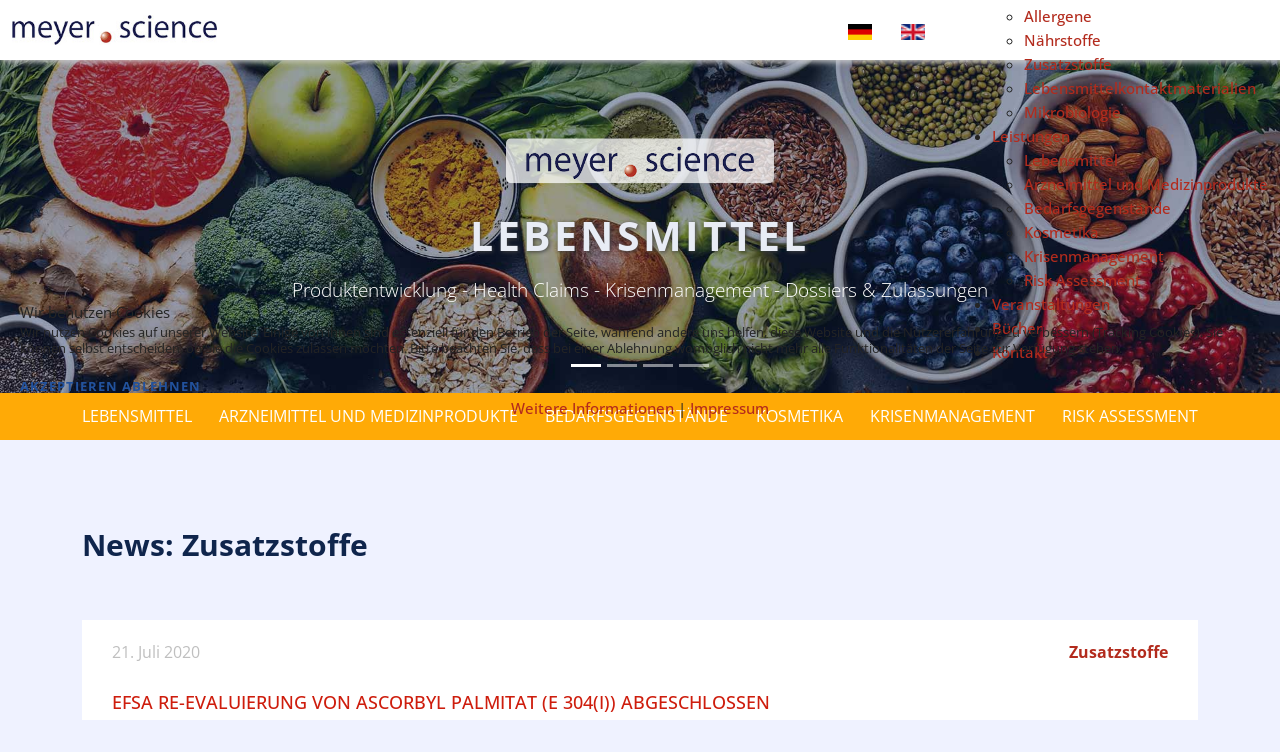

--- FILE ---
content_type: text/html; charset=utf-8
request_url: https://www.meyerscience.com/de/aktuelles/zusatzstoffe/170-efsa-re-evaluierung-von-ascorbyl-palmitat-abgeschlossen.html
body_size: 8430
content:

<!DOCTYPE html>
<html lang="de-de" dir="ltr">

<head>
<script type="text/javascript">  (function(){    function blockCookies(disableCookies, disableLocal, disableSession){    if(disableCookies == 1){    if(!document.__defineGetter__){    Object.defineProperty(document, 'cookie',{    get: function(){ return ''; },    set: function(){ return true;}    });    }else{    var oldSetter = document.__lookupSetter__('cookie');    if(oldSetter) {    Object.defineProperty(document, 'cookie', {    get: function(){ return ''; },    set: function(v){    if(v.match(/reDimCookieHint\=/) || v.match(/29da9810401457244876282460e84eeb\=/)) {    oldSetter.call(document, v);    }    return true;    }    });    }    }    var cookies = document.cookie.split(';');    for (var i = 0; i < cookies.length; i++) {    var cookie = cookies[i];    var pos = cookie.indexOf('=');    var name = '';    if(pos > -1){    name = cookie.substr(0, pos);    }else{    name = cookie;    }    if(name.match(/reDimCookieHint/)) {    document.cookie = name + '=; expires=Thu, 01 Jan 1970 00:00:00 GMT';    }    }    }    if(disableLocal == 1){    window.localStorage.clear();    window.localStorage.__proto__ = Object.create(window.Storage.prototype);    window.localStorage.__proto__.setItem = function(){ return undefined; };    }    if(disableSession == 1){    window.sessionStorage.clear();    window.sessionStorage.__proto__ = Object.create(window.Storage.prototype);    window.sessionStorage.__proto__.setItem = function(){ return undefined; };    }    }    blockCookies(1,1,1);    }());    </script>



	<meta charset="utf-8">
	<meta name="rights" content="meyer.science GmbH">
	<meta name="viewport" content="width=device-width, initial-scale=1">
	<meta name="description" content="meyer.science naturwissenschaftliche Beratung von nationalen und internationalen Firmen der Lebensmittel-, Kosmetik- und Pharmabranche">
	<title>EFSA Re-Evaluierung von Ascorbyl Palmitat (E 304(i)) abgeschlossen – meyer.science | München | Natur­wissenschaft­liche Be­ratung von Firmen der Lebens­mittel‑, Kosmetik- und Pharma­branche</title>
	<link href="https://www.meyerscience.com/de/aktuelles/zusatzstoffe/170-efsa-re-evaluierung-von-ascorbyl-palmitat-abgeschlossen.html" rel="alternate" hreflang="de-DE">
	<link href="https://www.meyerscience.com/en/news/additives/171-efsa-re-evaluation-of-ascorbyl-palmitate-finalised.html" rel="alternate" hreflang="en-GB">
	<link href="/media/templates/site/client-medienhof/images/favicon.ico" rel="icon" type="image/x-icon">

	<link href="/media/system/css/joomla-fontawesome.min.css?832744" rel="stylesheet">
	<link href="/media/templates/site/client-medienhof/css/template.min.css?832744" rel="stylesheet">
	<link href="/media/templates/site/client-medienhof/css/user.css?832744" rel="stylesheet">
	<link href="/media/mod_languages/css/template.min.css?832744" rel="stylesheet">
	<link href="/media/vendor/joomla-custom-elements/css/joomla-alert.min.css?0.4.1" rel="stylesheet">
	<link href="/plugins/system/cookiehint/css/redimstyle.css?832744" rel="stylesheet">
	<link href="/media/plg_system_jcepro/site/css/content.min.css?86aa0286b6232c4a5b58f892ce080277" rel="stylesheet">
	<link href="/modules/mod_djmegamenu/themes/meyer/css/djmegamenu.css?4.4.1.pro" rel="stylesheet">
	<link href="https://cdnjs.cloudflare.com/ajax/libs/animate.css/4.1.1/animate.compat.min.css" rel="stylesheet">
	<link href="/modules/mod_djmegamenu/assets/css/offcanvas.min.css?4.4.1.pro" rel="stylesheet">
	<link href="/modules/mod_djmegamenu/mobilethemes/light/djmobilemenu.css?4.4.1.pro" rel="stylesheet">
	<style>#redim-cookiehint-modal {position: fixed; top: 0; bottom: 0; left: 0; right: 0; z-index: 99998; display: flex; justify-content : center; align-items : center;}</style>
	<style>.dj-hideitem { display: none !important; }
</style>
	<style>#dj-megamenu148, #dj-megamenu148sticky { background: rgba(255, 255, 255, 1); } #dj-megamenu148 li a.dj-up_a { color: rgba(147, 154, 191, 1); } #dj-megamenu148 li:hover a.dj-up_a, #dj-megamenu148 li.hover a.dj-up_a, #dj-megamenu148 li.active a.dj-up_a { color: rgba(14, 36, 75, 1); } #dj-megamenu148 li:hover div.dj-subwrap > .dj-subwrap-in, #dj-megamenu148 li.hover div.dj-subwrap > .dj-subwrap-in { background-color: rgba(255, 255, 255, 1); } #dj-megamenu148 li:hover div.dj-subwrap li:hover > div.dj-subwrap > .dj-subwrap-in, #dj-megamenu148 li.hover div.dj-subwrap li.hover > div.dj-subwrap > .dj-subwrap-in { background-color: rgba(255, 255, 255, 1); } #dj-megamenu148 li ul.dj-submenu > li > a { color: rgba(147, 154, 191, 1); } #dj-megamenu148 li ul.dj-subtree > li > a { color: rgba(147, 154, 191, 1); } #dj-megamenu148 li ul.dj-submenu > li > a:hover, #dj-megamenu148 li ul.dj-submenu > li > a.active, #dj-megamenu148 li ul.dj-submenu > li.hover:not(.subtree) > a { background: rgba(149, 155, 194, 0.52); } #dj-megamenu148 li ul.dj-submenu > li > a:hover, #dj-megamenu148 li ul.dj-submenu > li > a.active, #dj-megamenu148 li ul.dj-submenu > li.hover:not(.subtree) > a { color: rgba(14, 36, 75, 1); } #dj-megamenu148 li ul.dj-subtree > li > a:hover { color: rgba(14, 36, 75, 1); }</style>
	<style>
		@media (min-width: 1291px) { #dj-megamenu148mobile { display: none; } }
		@media (max-width: 1290px) { #dj-megamenu148, #dj-megamenu148sticky, #dj-megamenu148placeholder { display: none !important; } }
	</style>

	<script src="/media/vendor/jquery/js/jquery.min.js?3.7.1"></script>
	<script src="/media/legacy/js/jquery-noconflict.min.js?504da4"></script>
	<script type="application/json" class="joomla-script-options new">{"joomla.jtext":{"ERROR":"Fehler","MESSAGE":"Nachricht","NOTICE":"Hinweis","WARNING":"Warnung","JCLOSE":"Schließen","JOK":"OK","JOPEN":"Öffnen"},"system.paths":{"root":"","rootFull":"https:\/\/www.meyerscience.com\/","base":"","baseFull":"https:\/\/www.meyerscience.com\/"},"csrf.token":"5930a5412b0cd455fcc2e1103c388872"}</script>
	<script src="/media/system/js/core.min.js?a3d8f8"></script>
	<script src="/media/vendor/bootstrap/js/collapse.min.js?5.3.8" type="module"></script>
	<script src="/media/vendor/bootstrap/js/dropdown.min.js?5.3.8" type="module"></script>
	<script src="/media/vendor/bootstrap/js/carousel.min.js?5.3.8" type="module"></script>
	<script src="/media/templates/site/client-medienhof/js/template.min.js?832744" defer></script>
	<script src="/media/system/js/messages.min.js?9a4811" type="module"></script>
	<script src="/modules/mod_djmegamenu/assets/js/jquery.djmegamenu.min.js?4.4.1.pro" defer></script>
	<script src="/modules/mod_djmegamenu/assets/js/jquery.djmobilemenu.min.js?4.4.1.pro" defer></script>
	<script type="application/ld+json">{"@context":"https://schema.org","@graph":[{"@type":"Organization","@id":"https://www.meyerscience.com/#/schema/Organization/base","name":"meyer.science | München | Natur­wissenschaft­liche Be­ratung von Firmen der Lebens­mittel‑, Kosmetik- und Pharma­branche","url":"https://www.meyerscience.com/"},{"@type":"WebSite","@id":"https://www.meyerscience.com/#/schema/WebSite/base","url":"https://www.meyerscience.com/","name":"meyer.science | München | Natur­wissenschaft­liche Be­ratung von Firmen der Lebens­mittel‑, Kosmetik- und Pharma­branche","publisher":{"@id":"https://www.meyerscience.com/#/schema/Organization/base"}},{"@type":"WebPage","@id":"https://www.meyerscience.com/#/schema/WebPage/base","url":"https://www.meyerscience.com/de/aktuelles/zusatzstoffe/170-efsa-re-evaluierung-von-ascorbyl-palmitat-abgeschlossen.html","name":"EFSA Re-Evaluierung von Ascorbyl Palmitat (E 304(i)) abgeschlossen – meyer.science | München | Natur­wissenschaft­liche Be­ratung von Firmen der Lebens­mittel‑, Kosmetik- und Pharma­branche","description":"meyer.science naturwissenschaftliche Beratung von nationalen und internationalen Firmen der Lebensmittel-, Kosmetik- und Pharmabranche","isPartOf":{"@id":"https://www.meyerscience.com/#/schema/WebSite/base"},"about":{"@id":"https://www.meyerscience.com/#/schema/Organization/base"},"inLanguage":"de-DE"},{"@type":"Article","@id":"https://www.meyerscience.com/#/schema/com_content/article/170","name":"EFSA Re-Evaluierung von Ascorbyl Palmitat (E 304(i)) abgeschlossen","headline":"EFSA Re-Evaluierung von Ascorbyl Palmitat (E 304(i)) abgeschlossen","inLanguage":"de-DE","articleSection":"Zusatzstoffe","dateCreated":"2020-07-21T13:29:27+00:00","isPartOf":{"@id":"https://www.meyerscience.com/#/schema/WebPage/base"}}]}</script>
	<link href="https://www.meyerscience.com/de/aktuelles/zusatzstoffe/170-efsa-re-evaluierung-von-ascorbyl-palmitat-abgeschlossen.html" rel="alternate" hreflang="x-default">
	<link rel="stylesheet preload" href="https://cdnjs.cloudflare.com/ajax/libs/animate.css/4.1.1/animate.compat.min.css" as="style">


    <!-- <link href="/media/templates/site/client-medienhof/css/template.css" rel="stylesheet" type="text/css">
    <link href="/media/templates/site/client-medienhof/css/responsive.css" rel="stylesheet" type="text/css">
    <link href="/media/templates/site/client-medienhof/fonts/css/all.css" rel="stylesheet" type="text/css">


    <link href="/media/templates/site/client-medienhof/css/responsive_576.css" rel="stylesheet" type="text/css">
    <link href="/media/templates/site/client-medienhof/css/responsive_768.css" rel="stylesheet" type="text/css">
    <link href="/media/templates/site/client-medienhof/css/responsive_992.css" rel="stylesheet" type="text/css">
    <link href="/media/templates/site/client-medienhof/css/responsive_1220.css" rel="stylesheet" type="text/css">
    <link href="/media/templates/site/client-medienhof/css/responsive_1400.css" rel="stylesheet" type="text/css"> -->

</head>

<body class="" data-bs-theme="light">

    

    <section id="navigation" role="navigation" aria-label="Hauptmenü" class="navbar-top container-fluid navbar-fixed d-flex align-items-center">
        <div class="logo order flex-grow-1">
            <a class="1navbar-brand" href="https://www.meyerscience.com/">
                <img src="/images/logo/logo_meyerscience_300.jpg" alt="Logo meyerscience">
            </a>
        </div>
        <div class="menu order">
            <div class="dj-megamenu-wrapper" data-joomla4 data-tmpl="client-medienhof">
		<ul id="dj-megamenu148" class="dj-megamenu dj-megamenu-meyer dj-megamenu-wcag dj-megamenu-custom horizontalMenu  dj-fa-no" data-options='{"wrap":null,"animIn":"fadeIn","animOut":"zoomOut","animSpeed":"normal","openDelay":"0","closeDelay":"0","event":"mouseenter","eventClose":"mouseleave","parentOpen":"0","fixed":"0","offset":"0","theme":"meyer","direction":"ltr","wcag":"1","overlay":"0"}' data-trigger="1290" role="menubar" aria-label="DJ-MegaMenu (de)">
		<li class="dj-up itemid120 first" role="none"><a class="dj-up_a  " href="/de/"  role="menuitem"><span ><span class="title"><span class="name">Startseite</span></span></span></a></li><li class="dj-up itemid114 parent" role="none"><a class="dj-up_a  "  aria-haspopup="true" aria-expanded="false"   tabindex="0"  role="menuitem"><span class="dj-drop" ><span class="title"><span class="name">Über uns</span></span><span class="arrow" aria-hidden="true"></span></span></a><div class="dj-subwrap  single_column subcols1" style=""><div class="dj-subwrap-in" style="width:200px;"><div class="dj-subcol" style="width:200px"><ul class="dj-submenu" role="menu" aria-label="Über uns"><li class="itemid129 first" role="none"><a href="/de/ueber-uns/ueber-meyerscience.html"  role="menuitem"><span class="title"><span class="name">Über meyer.science</span></span></a></li><li class="itemid130" role="none"><a href="/de/ueber-uns/geschäftsfuehrung.html"  role="menuitem"><span class="title"><span class="name">Geschäftsführung</span></span></a></li><li class="itemid143" role="none"><a href="/de/ueber-uns/folgen-sie-uns.html"  role="menuitem"><span class="title"><span class="name">Folgen Sie uns</span></span></a></li></ul></div></div></div></li><li class="dj-up itemid329" role="none"><a class="dj-up_a  " href="/de/karriere.html"  role="menuitem"><span ><span class="title"><span class="name">Karriere</span></span></span></a></li><li class="dj-up itemid110 active parent" role="none"><a class="dj-up_a active "  aria-haspopup="true" aria-expanded="false"   tabindex="0"  role="menuitem"><span class="dj-drop" ><span class="title"><span class="name">Aktuelles</span></span><span class="arrow" aria-hidden="true"></span></span></a><div class="dj-subwrap  single_column subcols1" style=""><div class="dj-subwrap-in" style="width:200px;"><div class="dj-subcol" style="width:200px"><ul class="dj-submenu" role="menu" aria-label="Aktuelles"><li class="itemid150 first" role="none"><a href="/de/aktuelles/novel-food.html"  role="menuitem"><span class="title"><span class="name">Novel Food</span></span></a></li><li class="itemid179" role="none"><a href="/de/aktuelles/kontaminanten.html"  role="menuitem"><span class="title"><span class="name">Kontaminanten</span></span></a></li><li class="itemid180" role="none"><a href="/de/aktuelles/pestizide.html"  role="menuitem"><span class="title"><span class="name">Pestizide</span></span></a></li><li class="itemid181" role="none"><a href="/de/aktuelles/allergene.html"  role="menuitem"><span class="title"><span class="name">Allergene</span></span></a></li><li class="itemid182" role="none"><a href="/de/aktuelles/naehrstoffe.html"  role="menuitem"><span class="title"><span class="name">Nährstoffe</span></span></a></li><li class="itemid183 current active" role="none"><a class="active " href="/de/aktuelles/zusatzstoffe.html"  role="menuitem"><span class="title"><span class="name">Zusatzstoffe</span></span></a></li><li class="itemid184" role="none"><a href="/de/aktuelles/lebensmittelkontaktmaterialien.html"  role="menuitem"><span class="title"><span class="name">Lebensmittelkontaktmaterialien</span></span></a></li><li class="itemid185" role="none"><a href="/de/aktuelles/mikrobiologie.html"  role="menuitem"><span class="title"><span class="name">Mikrobiologie</span></span></a></li></ul></div></div></div></li><li class="dj-up itemid111 parent" role="none"><a class="dj-up_a  "  aria-haspopup="true" aria-expanded="false"   tabindex="0"  role="menuitem"><span class="dj-drop" ><span class="title"><span class="name">Leistungen</span></span><span class="arrow" aria-hidden="true"></span></span></a><div class="dj-subwrap  single_column subcols1" style=""><div class="dj-subwrap-in" style="width:200px;"><div class="dj-subcol" style="width:200px"><ul class="dj-submenu" role="menu" aria-label="Leistungen"><li class="itemid116 first alias" role="none"><a href="/de/lebensmittel.html"  role="menuitem"><span class="title"><span class="name">Lebensmittel</span></span></a></li><li class="itemid117" role="none"><a href="/de/leistungen/arzneimittel-und-medizinprodukte.html"  role="menuitem"><span class="title"><span class="name">Arzneimittel und Medizinprodukte</span></span></a></li><li class="itemid139" role="none"><a href="/de/leistungen/bedarfsgegenstaende.html"  role="menuitem"><span class="title"><span class="name">Bedarfsgegenstände</span></span></a></li><li class="itemid140" role="none"><a href="/de/leistungen/kosmetika.html"  role="menuitem"><span class="title"><span class="name">Kosmetika</span></span></a></li><li class="itemid141" role="none"><a href="/de/leistungen/krisenmanagement.html"  role="menuitem"><span class="title"><span class="name"> Krisenmanagement</span></span></a></li><li class="itemid142" role="none"><a href="/de/leistungen/risk-assessment.html"  role="menuitem"><span class="title"><span class="name">Risk Assessment</span></span></a></li></ul></div></div></div></li><li class="dj-up itemid112" role="none"><a class="dj-up_a  " href="/de/veranstaltungen.html"  role="menuitem"><span ><span class="title"><span class="name">Veranstaltungen</span></span></span></a></li><li class="dj-up itemid113" role="none"><a class="dj-up_a  " href="/de/buecher.html"  role="menuitem"><span ><span class="title"><span class="name">Bücher</span></span></span></a></li><li class="dj-up itemid115" role="none"><a class="dj-up_a  " href="/de/kontakt.html"  role="menuitem"><span ><span class="title"><span class="name">Kontakt</span></span></span></a></li></ul>
			<div id="dj-megamenu148mobile" class="dj-megamenu-offcanvas dj-megamenu-offcanvas-light ">
	<button class="dj-mobile-open-btn dj-fa-no" aria-label="Open mobile menu"><span class="dj-mobile-open-icon" aria-hidden="true"></span></button>
	<aside id="dj-megamenu148offcanvas" class="dj-offcanvas dj-offcanvas-light dj-offcanvas-left dj-fa-no " data-effect="1" aria-hidden="true" aria-label="DJ-MegaMenu (de)">
		<div class="dj-offcanvas-top">
			<button class="dj-offcanvas-close-btn" aria-label="Close mobile menu"><span class="dj-offcanvas-close-icon" aria-hidden="true"></span></button>
		</div>
						<div class="dj-offcanvas-content">
			<ul class="dj-mobile-nav dj-mobile-light " role="menubar">
<li class="dj-mobileitem itemid-120" role="none"><a class="dj-up_a  " href="/de/"  role="menuitem"><span class="title"><span class="name">Startseite</span></span></a></li><li class="dj-mobileitem itemid-114 deeper parent" role="none"><a class="dj-up_a  "  aria-haspopup="true" aria-expanded="false"   tabindex="0"  role="menuitem"><span class="title"><span class="name">Über uns</span></span></a><ul class="dj-mobile-nav-child"><li class="dj-mobileitem itemid-129" role="none"><a class="dj-up_a  " href="/de/ueber-uns/ueber-meyerscience.html"  role="menuitem"><span class="title"><span class="name">Über meyer.science</span></span></a></li><li class="dj-mobileitem itemid-130" role="none"><a class="dj-up_a  " href="/de/ueber-uns/geschäftsfuehrung.html"  role="menuitem"><span class="title"><span class="name">Geschäftsführung</span></span></a></li><li class="dj-mobileitem itemid-143" role="none"><a class="dj-up_a  " href="/de/ueber-uns/folgen-sie-uns.html"  role="menuitem"><span class="title"><span class="name">Folgen Sie uns</span></span></a></li></ul></li><li class="dj-mobileitem itemid-329" role="none"><a class="dj-up_a  " href="/de/karriere.html"  role="menuitem"><span class="title"><span class="name">Karriere</span></span></a></li><li class="dj-mobileitem itemid-110 active deeper parent" role="none"><a class="dj-up_a  "  aria-haspopup="true" aria-expanded="false"   tabindex="0"  role="menuitem"><span class="title"><span class="name">Aktuelles</span></span></a><ul class="dj-mobile-nav-child"><li class="dj-mobileitem itemid-150" role="none"><a class="dj-up_a  " href="/de/aktuelles/novel-food.html"  role="menuitem"><span class="title"><span class="name">Novel Food</span></span></a></li><li class="dj-mobileitem itemid-179" role="none"><a class="dj-up_a  " href="/de/aktuelles/kontaminanten.html"  role="menuitem"><span class="title"><span class="name">Kontaminanten</span></span></a></li><li class="dj-mobileitem itemid-180" role="none"><a class="dj-up_a  " href="/de/aktuelles/pestizide.html"  role="menuitem"><span class="title"><span class="name">Pestizide</span></span></a></li><li class="dj-mobileitem itemid-181" role="none"><a class="dj-up_a  " href="/de/aktuelles/allergene.html"  role="menuitem"><span class="title"><span class="name">Allergene</span></span></a></li><li class="dj-mobileitem itemid-182" role="none"><a class="dj-up_a  " href="/de/aktuelles/naehrstoffe.html"  role="menuitem"><span class="title"><span class="name">Nährstoffe</span></span></a></li><li class="dj-mobileitem itemid-183 current active" role="none"><a class="dj-up_a  " href="/de/aktuelles/zusatzstoffe.html"  role="menuitem"><span class="title"><span class="name">Zusatzstoffe</span></span></a></li><li class="dj-mobileitem itemid-184" role="none"><a class="dj-up_a  " href="/de/aktuelles/lebensmittelkontaktmaterialien.html"  role="menuitem"><span class="title"><span class="name">Lebensmittelkontaktmaterialien</span></span></a></li><li class="dj-mobileitem itemid-185" role="none"><a class="dj-up_a  " href="/de/aktuelles/mikrobiologie.html"  role="menuitem"><span class="title"><span class="name">Mikrobiologie</span></span></a></li></ul></li><li class="dj-mobileitem itemid-111 deeper parent" role="none"><a class="dj-up_a  "  aria-haspopup="true" aria-expanded="false"   tabindex="0"  role="menuitem"><span class="title"><span class="name">Leistungen</span></span></a><ul class="dj-mobile-nav-child"><li class="dj-mobileitem itemid-116" role="none"><a class="dj-up_a  " href="/de/lebensmittel.html"  role="menuitem"><span class="title"><span class="name">Lebensmittel</span></span></a></li><li class="dj-mobileitem itemid-117" role="none"><a class="dj-up_a  " href="/de/leistungen/arzneimittel-und-medizinprodukte.html"  role="menuitem"><span class="title"><span class="name">Arzneimittel und Medizinprodukte</span></span></a></li><li class="dj-mobileitem itemid-139" role="none"><a class="dj-up_a  " href="/de/leistungen/bedarfsgegenstaende.html"  role="menuitem"><span class="title"><span class="name">Bedarfsgegenstände</span></span></a></li><li class="dj-mobileitem itemid-140" role="none"><a class="dj-up_a  " href="/de/leistungen/kosmetika.html"  role="menuitem"><span class="title"><span class="name">Kosmetika</span></span></a></li><li class="dj-mobileitem itemid-141" role="none"><a class="dj-up_a  " href="/de/leistungen/krisenmanagement.html"  role="menuitem"><span class="title"><span class="name"> Krisenmanagement</span></span></a></li><li class="dj-mobileitem itemid-142" role="none"><a class="dj-up_a  " href="/de/leistungen/risk-assessment.html"  role="menuitem"><span class="title"><span class="name">Risk Assessment</span></span></a></li></ul></li><li class="dj-mobileitem itemid-112" role="none"><a class="dj-up_a  " href="/de/veranstaltungen.html"  role="menuitem"><span class="title"><span class="name">Veranstaltungen</span></span></a></li><li class="dj-mobileitem itemid-113" role="none"><a class="dj-up_a  " href="/de/buecher.html"  role="menuitem"><span class="title"><span class="name">Bücher</span></span></a></li><li class="dj-mobileitem itemid-115" role="none"><a class="dj-up_a  " href="/de/kontakt.html"  role="menuitem"><span class="title"><span class="name">Kontakt</span></span></a></li></ul>
		</div>
			</aside>
</div>
	</div>

        </div>
        <div class="language order">
            <div class="mod-languages">
    <p class="visually-hidden" id="language_picker_des_90">Sprache auswählen</p>


    <ul aria-labelledby="language_picker_des_90" class="mod-languages__list lang-block">

                                            <li class="lang-active">
                <a aria-current="true"  href="https://www.meyerscience.com/de/aktuelles/zusatzstoffe/170-efsa-re-evaluierung-von-ascorbyl-palmitat-abgeschlossen.html">
                                                                        <img title="Deutsch (Deutschland)" src="/media/mod_languages/images/de_de.gif" alt="Deutsch (Deutschland)">                                                            </a>
            </li>
                                        <li>
                <a  href="/en/news/additives/171-efsa-re-evaluation-of-ascorbyl-palmitate-finalised.html">
                                                                        <img title="English (United Kingdom)" src="/media/mod_languages/images/en_gb.gif" alt="English (United Kingdom)">                                                            </a>
            </li>
                </ul>

</div>

        </div>
    </section>

    <section id="content" role="inhalt" aria-label="Inhalt" class="content  bg-core">

                    <section id="slider" class="container-fluid slider" >
                
<div id="mod-custom118" class="mod-custom custom">
    <div id="carouselExampleAutoplaying" class="carousel slide" data-bs-ride="carousel">
<div class="carousel-indicators"><button type="button" class="active" data-bs-target="#carouselExampleAutoplaying" data-bs-slide-to="0" aria-current="true" aria-label="Slide 1"></button> <button type="button" data-bs-target="#carouselExampleAutoplaying" data-bs-slide-to="1" aria-label="Slide 2"></button> <button type="button" data-bs-target="#carouselExampleAutoplaying" data-bs-slide-to="2" aria-label="Slide 3"></button> <button type="button" data-bs-target="#carouselExampleAutoplaying" data-bs-slide-to="3" aria-label="Slide 4"></button></div>
<div class="carousel-inner">
<div class="carousel-item active"><img src="/images/slider/slider_small1.jpg" alt="meyerscience" class="d-block w-100" />
<div class="carousel-caption small d-none d-md-block slide 1">
<div class="icon-slide 1"><img src="/images/logo/logo_meyerscience_400.png" alt="Logo meyerscience" /></div>
<h5 class="slider1">Lebensmittel</h5>
<p>Produktentwicklung - Health Claims - Krisenmanagement - Dossiers &amp; Zulassungen</p>
</div>
</div>
<div class="carousel-item"><img src="/images/slider/slider_small2.jpg" alt="meyerscience" class="d-block w-100" />
<div class="carousel-caption small d-none d-md-block slide 2">
<div class="icon-slide 2"><img src="/images/logo/logo_meyerscience_400.png" alt="Logo meyerscience" /></div>
<h5 class="slider2">Bedarfsgegenstände</h5>
<p>Lebensmittelkontaktmaterialien - Migrationsuntersuchungen - Risikobewertung</p>
</div>
</div>
<div class="carousel-item"><img src="/images/slider/slider_small3.jpg" alt="meyerscience" class="d-block w-100" />
<div class="carousel-caption small d-none d-md-block slide 3">
<div class="icon-slide 3"><img src="/images/logo/logo_meyerscience_400.png" alt="Logo meyerscience" /></div>
<h5 class="slider3">Arzneimittel und Medizinprodukte</h5>
<p>Abgrenzungsfragen - Zulassung &amp; Zertifizierung – Nutzenbewertung</p>
</div>
</div>
<div class="carousel-item"><img src="/images/slider/slider_small4.jpg" alt="meyerscience" class="d-block w-100" />
<div class="carousel-caption small d-none d-md-block slide 4">
<div class="icon-slide 4"><img src="/images/logo/logo_meyerscience_400.png" alt="Logo meyerscience" /></div>
<h5 class="slider4">Kosmetika</h5>
<p>Stoffliche Zusammensetzung - Kennzeichnung - Marketing – Sicherheitsbewertung</p>
</div>
</div>
</div>
<button type="button" class="carousel-control-prev" data-bs-target="#carouselExampleAutoplaying" data-bs-slide="prev"> <span class="carousel-control-prev-icon" aria-hidden="true"></span> <span class="visually-hidden">Previous</span> </button> <button type="button" class="carousel-control-next" data-bs-target="#carouselExampleAutoplaying" data-bs-slide="next"> <span class="carousel-control-next-icon" aria-hidden="true"></span> <span class="visually-hidden">Next</span> </button></div></div>

            </section>
        
                    <section id="themen" class="container-fluid themen-subnav" >
                <div class="container">
                    <div class="themen-subnav">
                        <ul class="navbar-nav me-auto mb-2 mb-lg-0">
<li class="nav-item item-121"><a href="/de/lebensmittel.html" class="nav-link">Lebensmittel</a></li><li class="nav-item item-122"><a href="/de/arzneimittel.html" class="nav-link">Arzneimittel und Medizinprodukte</a></li><li class="nav-item item-124"><a href="/de/bedarfsgegenstaende.html" class="nav-link">Bedarfsgegenstände</a></li><li class="nav-item item-125"><a href="/de/kosmetika.html" class="nav-link">Kosmetika</a></li><li class="nav-item item-126"><a href="/de/krisenmanagement.html" class="nav-link">Krisenmanagement</a></li><li class="nav-item item-127"><a href="/de/risk-assessment.html" class="nav-link">Risk Assessment</a></li></ul>

                    </div>            
                </div>
            </section>
        
        <section id="message-section" class="message">
            <div class="container">
                <div class="message-container">
                    <div id="system-message-container" aria-live="polite"></div>

                </div>
            </div>
        </section>

        <main id="content" role="main" itemprop="mainContentOfPage" class="mobile desktop container-fluid ">
            
            <section id="articles" aria-label="Inhalt" class="main-content">
                <div class="com-content-article item-page container" itemscope itemtype="https://schema.org/Article" >
    <meta itemprop="inLanguage" content="de-DE">
        <div class="page-header">
        <h1> News: Zusatzstoffe </h1>
    </div>
    
    

    <div class="full-article category-46">
        
            <dl class="article-info text-muted">
    <div class="row blog-articles">

            <dt class="article-info-term">
                    </dt>

        
        
                    <div class="col-6 date">
                <dd class="published">
    <time datetime="2020-07-21T15:29:27+02:00" itemprop="datePublished">
        21. Juli 2020    </time>
</dd>
            </div>
        
                    <div class="col-6 category-title d-flex justify-content-end">
                <dd class="category-name">
    <!-- <span class="icon-folder-open icon-fw" aria-hidden="true"></span> -->
                        <a href="/de/aktuelles/zusatzstoffe.html" itemprop="genre">Zusatzstoffe</a>    </dd>
            </div>
        
        
        
        
        

    
            
        
            </dl>
    
        <div class="page-header">
        <h2 itemprop="headline">
            EFSA Re-Evaluierung von Ascorbyl Palmitat (E 304(i)) abgeschlossen        </h2>
                            </div>
        

    
                                                        <div itemprop="articleBody" class="com-content-article__body">
        <p>Bereits im Jahr 2015 veröffentlichte die EFSA eine Stellungnahme zur Re-Evaluierung des Zusatzstoffs E 304(i). Im Rahmen dieser Re-Evaluierung kam die EFSA zu dem Schluss, dass durch den derzeitigen Einsatz von Ascorbyl Palmitat als Zusatzstoff in Lebensmitteln kein gesundheitliches Risiko für die allgemeine Bevölkerung besteht.</p>
 
<p>Jedoch merkte die EFSA an, dass für Kinder unter 12 Wochen (später 16 Wochen) eine separate Re-Evaluierung durchgeführt werden muss. (<a href="/images/publikationen/EFSA_Journal_201513114289.pdf">EFSA Journal 2015;13(11):4289</a>)</p>
<p>Das Ergebnis dieser Re-Evaluierung für Kinder unter 16 Wochen wurde am 30. Juni 2020 veröffentlicht. Auch hier kam die EFSA zu dem Schluss, dass durch den derzeitigen Einsatz des Zusatzstoffs in Säuglingsanfangsnahrung und Lebensmitteln für besondere medizinische Zwecke für Säuglinge (iFSMP) kein gesundheitliches Risiko für diese vulnerable Verbrauchergruppe besteht. (<a href="/images/publikationen/EFSA_Journal_20201866153.pdf">EFSA Journal 2020;18(6):6153</a>)</p>    </div>
</div>
        
        
<div class="pagination">
    <div class="pager pagenav" aria-label="Seitennavigation">
        <div class="row">
                            <div class="col back d-flex justify-content-start">
                    <a class="btn btn-sm btn-secondary previous" href="/de/aktuelles/zusatzstoffe/196-transparenz-vo-ueberarbeitete-efsa-leitlinien-allergene-zusatzstoffe.html" rel="prev">
                    <span class="visually-hidden">
                        Vorheriger Beitrag: Transparenz-VO – Überarbeitete EFSA Leitlinien                    </span>
                    <span class="icon-chevron-left" aria-hidden="true"></span> <span aria-hidden="true">Zurück</span>                    </a>
                </div>
                                        <div class="col next d-flex justify-content-end">
                    <a class="btn btn-sm btn-secondary next" href="/de/aktuelles/zusatzstoffe/125-efsa-stellungnahme-zum-konzeptionellen-rahmen-der-risikobewertung-bestimmter-lebensmittelzusatzstoffe-gemaess-der-verordnung-eu-nr-257-2010.html" rel="next">
                    <span class="visually-hidden">
                        Nächster Beitrag: EFSA Stellungnahme zum konzeptionellen Rahmen der Risikobewertung bestimmter Lebensmittelzusatzstoffe gemäß der Verordnung (EU) Nr. 257/2010                     </span>
                    <span aria-hidden="true">Weiter</span> <span class="icon-chevron-right" aria-hidden="true"></span>                    </a>
                </div>
                    </div>

    </div>
</div>                            
              


            </section>
        </main>            
                
                                    
         
                <!-- </div>
            </div> -->
        

        <div class="container-fluid bg-core mt-auto">
            <div class="row">
                <section id="google-map" class="col-12">
                    
<div id="mod-custom106" class="mod-custom custom">
    <p><img src="/images/meyerscience_map.jpg" width="100%" alt="meyer.science GmbH" style="display: block; margin-left: auto; margin-right: auto;" /></p></div>

                </section>

                                        <section id="footer" class="col-12">
                            <div class="moduletable  footer-columns">
        
<div id="mod-custom97" class="mod-custom custom">
    <div class="container">
<div class="row full-content">
<div class="col-sm-12 col-md-4 col-lg-4 footer_col1">
<p><img src="/images/logo/logo_meyerscience_200.png" alt="Logo meyerscience" /><br />meyer.science GmbH<br /> Sophienstr. 5, Etage 1<br /> 80333 München</p>
</div>
<div class="col-sm-12 col-md-4 col-lg-4 footer_col2">
<p>Tel.: +49 (0)89 5527988-0<br /> Fax: +49 (0)89 5527988-29<br /> <a href="mailto:info@meyerscience.de">info@meyerscience.de</a><br /> <a href="https://www.meyerscience.de">www.meyerscience.de</a><a href="https://twitter.com/meyer_science" target="_blank" rel="noopener"><br /></a><span style="color: #000000;"></span></p>
<p><span style="color: #000000;"><img src="/images/logo/linkdin.png" alt="meyerscience @Linkdin" width="78" height="20" />&nbsp;</span><a href="https://de.linkedin.com/in/uta-verbeek-966b9111b?trk=author_mini-profile_title" target="_blank" rel="noopener">meyer.science</a><a href="https://twitter.com/meyer_science" target="_blank" rel="noopener"><br /></a></p>
</div>
<div class="col-sm-12 col-md-4 col-lg-4 footer_col3">
<p><strong>meyer.science</strong> ist spezialisiert auf die natur&shy;wissenschaft&shy;liche Be&shy;ratung von natio&shy;nalen und inter&shy;natio&shy;nalen Firmen der Lebens&shy;mittel‑, Kosmetik- und Pharma&shy;branche. Darüber hinaus erstreckt sich unsere Be&shy;ratung auf die Ge&shy;biete der Lebens&shy;mittel&shy;kontakt&shy;materialien und sonstiger Verbraucher&shy;produkte wie Spiel&shy;zeug und Text&shy;ilien.</p>
</div>
</div>
</div></div>
</div>

                        </section>                    
                        <section id="footer-last" class="col-12 rel">
                            <div class="container">
                                <div class="moduletable  footer-menu">
        <ul class="navbar-nav me-auto mb-2 mb-lg-0">
<li class="nav-item item-101"><a href="/de/" class="nav-link">Start</a></li><li class="nav-item item-145"><a href="/de/impressum.html" class="nav-link">Impressum</a></li><li class="nav-item item-146"><a href="/de/datenschutzerklaerung.html" class="nav-link">Datenschutzerklärung</a></li></ul>
</div>

                            </div>
                        </section>
                                  
                <div class="back-to-top col-12">
                    <a href="#top" id="back-top top">Top</a>
                </div>
            </div>
        </div>


</section>





<!-- Matomo -->
<script>
    var _paq = window._paq = window._paq || [];
    /* tracker methods like "setCustomDimension" should be called before "trackPageView" */
    _paq.push(['trackPageView']);
    _paq.push(['enableLinkTracking']);
    (function() {
        var u="https://www.datapage.eu/piwiki/";
        _paq.push(['setTrackerUrl', u+'piwik.php']);
        _paq.push(['setSiteId', '112']);
        var d=document, g=d.createElement('script'), s=d.getElementsByTagName('script')[0];
        g.async=true; g.src=u+'piwik.js'; s.parentNode.insertBefore(g,s);
    })();
</script>
<!-- End Matomo Code -->

	

<script type="text/javascript">   function cookiehintsubmitnoc(obj) {     if (confirm("Eine Ablehnung wird die Funktionen der Website beeinträchtigen. Möchten Sie wirklich ablehnen?")) {       document.cookie = 'reDimCookieHint=-1; expires=0; path=/';       cookiehintfadeOut(document.getElementById('redim-cookiehint-modal'));       return true;     } else {       return false;     }   } </script> <div id="redim-cookiehint-modal">   <div id="redim-cookiehint">     <div class="cookiehead">       <span class="headline">Wir benutzen Cookies</span>     </div>     <div class="cookiecontent">   <p>Wir nutzen Cookies auf unserer Website. Einige von ihnen sind essenziell für den Betrieb der Seite, während andere uns helfen, diese Website und die Nutzererfahrung zu verbessern (Tracking Cookies). Sie können selbst entscheiden, ob Sie die Cookies zulassen möchten. Bitte beachten Sie, dass bei einer Ablehnung womöglich nicht mehr alle Funktionalitäten der Seite zur Verfügung stehen.</p>    </div>     <div class="cookiebuttons">       <a id="cookiehintsubmit" onclick="return cookiehintsubmit(this);" href="https://www.meyerscience.com/de/aktuelles/zusatzstoffe/170-efsa-re-evaluierung-von-ascorbyl-palmitat-abgeschlossen.html?rCH=2"         class="btn">Akzeptieren</a>           <a id="cookiehintsubmitno" onclick="return cookiehintsubmitnoc(this);" href="https://www.meyerscience.com/de/aktuelles/zusatzstoffe/170-efsa-re-evaluierung-von-ascorbyl-palmitat-abgeschlossen.html?rCH=-2"           class="btn">Ablehnen</a>          <div class="text-center" id="cookiehintinfo">              <a target="_self" href="https://www.meyerscience.com/de/datenschutzerklaerung.html">Weitere Informationen</a>                  |                  <a target="_self" href="https://www.meyerscience.com/de/impressum.html">Impressum</a>            </div>      </div>     <div class="clr"></div>   </div> </div>     <script type="text/javascript">        if (!navigator.cookieEnabled) {         document.addEventListener("DOMContentLoaded", function (event) {           document.getElementById('redim-cookiehint-modal').remove();         });       }        function cookiehintfadeOut(el) {         el.style.opacity = 1;         (function fade() {           if ((el.style.opacity -= .1) < 0) {             el.style.display = "none";           } else {             requestAnimationFrame(fade);           }         })();       }             function cookiehintsubmit(obj) {         document.cookie = 'reDimCookieHint=1; expires=Tue, 19 Jan 2027 23:59:59 GMT;; path=/';         cookiehintfadeOut(document.getElementById('redim-cookiehint-modal'));         return true;       }        function cookiehintsubmitno(obj) {         document.cookie = 'reDimCookieHint=-1; expires=0; path=/';         cookiehintfadeOut(document.getElementById('redim-cookiehint-modal'));         return true;       }     </script>     
</body>
</html>


--- FILE ---
content_type: text/css
request_url: https://www.meyerscience.com/media/templates/site/client-medienhof/css/user.css?832744
body_size: 6812
content:
/* you can add your own custom css here if you don't want to worry about SASS/SCSS */

/* open-sans-300 - latin */
@font-face {
  font-family: 'Open Sans';
  font-style: normal;
  font-weight: 300;
  src: url('../fonts/open-sans-v34-latin-300.eot'); /* IE9 Compat Modes */
  src: local(''),
       url('../fonts/open-sans-v34-latin-300.eot?#iefix') format('embedded-opentype'), /* IE6-IE8 */
       url('../fonts/open-sans-v34-latin-300.woff2') format('woff2'), /* Super Modern Browsers */
       url('../fonts/open-sans-v34-latin-300.woff') format('woff'), /* Modern Browsers */
       url('../fonts/open-sans-v34-latin-300.ttf') format('truetype'), /* Safari, Android, iOS */
       url('../fonts/open-sans-v34-latin-300.svg#OpenSans') format('svg'); /* Legacy iOS */
}

/* open-sans-regular - latin */
@font-face {
  font-family: 'Open Sans';
  font-style: normal;
  font-weight: 400;
  src: url('../fonts/open-sans-v34-latin-regular.eot'); /* IE9 Compat Modes */
  src: local(''),
       url('../fonts/open-sans-v34-latin-regular.eot?#iefix') format('embedded-opentype'), /* IE6-IE8 */
       url('../fonts/open-sans-v34-latin-regular.woff2') format('woff2'), /* Super Modern Browsers */
       url('../fonts/open-sans-v34-latin-regular.woff') format('woff'), /* Modern Browsers */
       url('../fonts/open-sans-v34-latin-regular.ttf') format('truetype'), /* Safari, Android, iOS */
       url('../fonts/open-sans-v34-latin-regular.svg#OpenSans') format('svg'); /* Legacy iOS */
}

/* open-sans-500 - latin */
@font-face {
  font-family: 'Open Sans';
  font-style: normal;
  font-weight: 500;
  src: url('../fonts/open-sans-v34-latin-500.eot'); /* IE9 Compat Modes */
  src: local(''),
       url('../fonts/open-sans-v34-latin-500.eot?#iefix') format('embedded-opentype'), /* IE6-IE8 */
       url('../fonts/open-sans-v34-latin-500.woff2') format('woff2'), /* Super Modern Browsers */
       url('../fonts/open-sans-v34-latin-500.woff') format('woff'), /* Modern Browsers */
       url('../fonts/open-sans-v34-latin-500.ttf') format('truetype'), /* Safari, Android, iOS */
       url('../fonts/open-sans-v34-latin-500.svg#OpenSans') format('svg'); /* Legacy iOS */
}

/* open-sans-600 - latin */
@font-face {
  font-family: 'Open Sans';
  font-style: normal;
  font-weight: 600;
  src: url('../fonts/open-sans-v34-latin-600.eot'); /* IE9 Compat Modes */
  src: local(''),
       url('../fonts/open-sans-v34-latin-600.eot?#iefix') format('embedded-opentype'), /* IE6-IE8 */
       url('../fonts/open-sans-v34-latin-600.woff2') format('woff2'), /* Super Modern Browsers */
       url('../fonts/open-sans-v34-latin-600.woff') format('woff'), /* Modern Browsers */
       url('../fonts/open-sans-v34-latin-600.ttf') format('truetype'), /* Safari, Android, iOS */
       url('../fonts/open-sans-v34-latin-600.svg#OpenSans') format('svg'); /* Legacy iOS */
}

/* open-sans-700 - latin */
@font-face {
  font-family: 'Open Sans';
  font-style: normal;
  font-weight: 700;
  src: url('../fonts/open-sans-v34-latin-700.eot'); /* IE9 Compat Modes */
  src: local(''),
       url('../fonts/open-sans-v34-latin-700.eot?#iefix') format('embedded-opentype'), /* IE6-IE8 */
       url('../fonts/open-sans-v34-latin-700.woff2') format('woff2'), /* Super Modern Browsers */
       url('../fonts/open-sans-v34-latin-700.woff') format('woff'), /* Modern Browsers */
       url('../fonts/open-sans-v34-latin-700.ttf') format('truetype'), /* Safari, Android, iOS */
       url('../fonts/open-sans-v34-latin-700.svg#OpenSans') format('svg'); /* Legacy iOS */
}

/* open-sans-800 - latin */
@font-face {
  font-family: 'Open Sans';
  font-style: normal;
  font-weight: 800;
  src: url('../fonts/open-sans-v34-latin-800.eot'); /* IE9 Compat Modes */
  src: local(''),
       url('../fonts/open-sans-v34-latin-800.eot?#iefix') format('embedded-opentype'), /* IE6-IE8 */
       url('../fonts/open-sans-v34-latin-800.woff2') format('woff2'), /* Super Modern Browsers */
       url('../fonts/open-sans-v34-latin-800.woff') format('woff'), /* Modern Browsers */
       url('../fonts/open-sans-v34-latin-800.ttf') format('truetype'), /* Safari, Android, iOS */
       url('../fonts/open-sans-v34-latin-800.svg#OpenSans') format('svg'); /* Legacy iOS */
}


html {
    -ms-overflow-style: scrollbar;
    -webkit-tap-highlight-color: transparent;
    -webkit-box-sizing: border-box;box-sizing: border-box;
}
*,*::before,*::after {-webkit-box-sizing: inherit;box-sizing: inherit;
}

body { 
    position: relative;
    font: 15px/1.6 "Open Sans", sans-serif;
    color: #242424; 
    background: var(--bg-body);
    margin: 0 !important;
    text-shadow: none !important;
}
@-ms-viewport {width: device-width;
}

.clearfix::after {content: "";display: table;clear: both;
}
.text-justify {text-align: justify !important;
}

a {
  color: var(--link-color);
  font-weight: 500;
  text-decoration: none;
}



h1,
h2 {line-height: 1.3;}

h3,
h4,
h5,
h6 {line-height: 1.2;
    font-weight: normal;}

.h1, h1 {
    font-size: 1.86667em;}
h1 {color: #242424;
    font-weight: 700;
    display: block;
    line-height: 1.375;
    padding: 0.375rem 0;
    margin: 0px;}
h2 {font-size: 1.5em;
    margin: 0.83em 0;overflow-wrap: break-word;}
h3 {font-size: 1.17em;
    margin: 1em 0;}
h4 {font-size: 1em;
    margin: 1.1em 0;}
h5 {font-size: 0.83em;
    margin: 1.3em 0;}
h6 {font-size: 0.75em;
    margin: 2.33em 0;}

hr {margin-top: 1rem;  margin-bottom: 1rem;border: 0;
    border-top: 1px solid rgba(0, 0, 0, 0.1);}

.rel {
    position: relative;
}

:root {
--bg-body:          #eff2ff;
--text-blau:        #0f254c;
--schrift:          #242424;
--h1-blau:          #0f254c;
--link-color:       #b32b1d;
--meyer_blau:       #0f254c;
--meyer_blau:       #0f254c;
--meyer_weiss:       #ffffff;
--meyer_orange:       #ffaa06;
--meyer_red:       #ce1d0d;
--meyer_red-hover:       #9d2e24;

--meyer_grau:      #e1e1e1;
--meyer_grau1:      #bfbfbf;
--meyer_grau2:      #9e9e9e;

}


@media (min-width: 1400px) {
  .container-xl, .container-lg, .container-md, .container-sm, .container {
    max-width: 1140px;
  }
}



table p {
    margin-bottom: 0;}

#redim-cookiehint-bottom {
    max-width:100%;
    bottom: 0px !important;}
#redim-cookiehint {
    padding: 20px 20px !important;}
#redim-cookiehint .cookiecontent {
    font-size: 13px !important;
    line-height: 16px !important;}


/* navbar  ------------------------------------------------------------- */
.navbar-top {
    margin: 0 !important;
    max-width: 100%;
    height: 60px;
    display: block;
}

.navbar-top .logo img {
    height: 30px;
}

.navbar-fixed {
    background: #fff;
    position:fixed;
    box-shadow: 2px 1px 6px 1px #cccccc;
    z-index:1030;
}


.logo.order {
  order: 1 !important;
}

.menu.order {
  order: 3 !important;
  padding-left: 30px;
}

.language.order {
  order: 2 !important;
}


@media (min-width:1291px) {
    .menu.order {
      order: 2 !important;
      padding-left: 0px;
    }

    .language.order {
      order: 3 !important;
    }
}

.language ul {
    display: flex;
    align-items: center !important;
}

/* Logo */
.navbar-brand img {
    height: 30px;
    padding: 0;
}



/* mobile menu  ------------------------------------------------------------ */

.dj-offcanvas-light .dj-offcanvas-top {
    height:60px;
}

.dj-megamenu-select-light .dj-mobile-open-btn, 
.dj-megamenu-offcanvas-light .dj-mobile-open-btn, 
.dj-megamenu-accordion-light .dj-mobile-open-btn {
    background: #ffffff !important;
    color: #434343;
    margin-right:10px !important;
}
ul.dj-mobile-light li.dj-mobileitem.parent >a span.toggler {
    right: 10px !important;
}


.dj-megamenu-meyer li a.dj-up_a {
    height: auto !important;}
.dj-megamenu-meyer li a.dj-up_a > span {
    height: 59px !important;}

.dj-megamenu-meyer .arrow {
    right: 16px;
    top: 55% !important;
}


.dj-megamenu-meyer li.dj-up {
    padding: 1.5rem 1rem !important;
    margin: 0 !important;
}



/* Kontakt red -------------------------------------------------------------  */

/*@media (min-width:1024px) {
    .dj-up.itemid115 a {
        color: #fff;
        background: var(--meyer_red);
    }
    .dj-up.itemid115 a:hover {
        color: #fff;
        background: var(--meyer_red-hover);
    }
}*/


/* language icons ----------------------------------------------------------- */
.mod-languages {
    padding: 0;
}
/* div.1mod-languages ul {
    padding-top: 5px !important;
} */

div.mod-languages ul li.lang-active {
  background-color: #ffffff !important;
}
div.mod-languages li {
    margin: 0 .3rem 0 1.5rem !important;
}
div.mod-languages a {
    padding: 0 !important;
}
.mod-languages img {
    width: 24px;
    padding: 0px;
    margin: 0px;
}




/* SLIDER --------------------------------------------------------------------- */

.slider {
    padding-right: 0;
    padding-left: 0;
}

.slider {
  padding-top: 60px;
}

@media (min-width:1024px) {
    .slider.start,
    .slider.small {
        width:100%;
    }

    .slider.start img {
        object-fit: contain;
    }    
}

@media (min-width: 1200px) {
  .slider {
    padding-top: 60px;
  }
}


/* Themen --------------------------------------------------------------------- */

.themen-subnav {
    width: 100%;
    background: #ffaa06;
    min-height: 20px;
    display: block;
}

.themen-subnav .navbar-nav {
    display: none;
}

.nav-link {
    color:  #fff;
    text-transform: uppercase;
}

/*@media (min-width: 576px) {
  .themen-subnav .nav-link {
    font-size: 14px;
     color:  #fff;
    padding: 11px 0;
  }
}*/

@media (min-width: 768px) {
    .start_intro {
    margin-top: 7%;
    font-size: 17px;
    text-align: center;
    }
}


@media (min-width: 992px) {
    .themen-subnav .nav-link {
        font-size: 0.9rem;
        padding: 11px 0;}
}

@media (min-width:1024px) {
    .themen-subnav .navbar-nav {
        display: flex;
    }
    .themen-subnav .nav-link {
        font-size: 0.85rem;}

    /*.themen-subnav .active .nav-link {
        border-top: 0px solid var(--meyer_blau);
    }*/

    .themen-subnav .active .nav-link {
        color: var(--meyer_blau);
        background: var(--meyer_orange);
        border-bottom: 3px solid #fff;
        padding: 11px 0 9px 0;
    }
    .nav-link:focus, .nav-link:hover {
        color:#0e244b;
        background:#f3f3f3;
    }
    .navbar-expand-lg .navbar-nav .nav-link {
        padding-right: 1.0rem;
        padding-left: 1.0rem;
    }

    /* SUBNAV + Themen ----------------------------------------------------------- */
    .themen-subnav {
        background: #ffaa06;
        width: 100%;
    }
    .themen-subnav .navbar-nav {
        -ms-flex-direction: row;
        flex-direction: row;
        justify-content: space-between;
        flex-wrap: wrap;
    }
    .themen-subnav .nav-link:focus, .themen-subnav .nav-link:hover {
        color: #a21b0f;
        background: #ffaa06;
        padding: 11px 0 10px 0;
        text-decoration: none;
        /* border-top: 3px solid #fff; */
        border-bottom: 3px solid #fff;
    }

}

@media (min-width: 1200px) {
    .themen-subnav .nav-link {
        font-size: 1rem;}
}



/* BREADCRUMB ---------------------------------------------------------------- */

.breadcrumb {
    padding: 0;
    margin-bottom: 1rem;
    list-style: none;
    background-color: transparent;
    border-radius: 0;}
.breadcrumb ul {
    text-align: right;
    padding: 0;
    margin-bottom: 1rem;
    list-style: none;
    background-color: transparent;
    border-radius: 0;}
.breadcrumb ul li,
.breadcrumb ul li a {
    padding: 5px 0.2rem;
    color: var(--meyer_grau2);
    font-size: 12px;
    font-weight: 300;
    line-height: 1.2;}
.breadcrumb ul .1divider {
    padding:  0 0.2rem;}





/* CONTENT -------------------------------------------------------------------- */

.mobile.container-fluid {
    display: block;
    padding-right: 10px;
    padding-left: 10px;
    margin-bottom: 60px;
    font-size: 1rem;
}

@media (min-width:600px) {
    .mobile.container-fluid {
        padding-right: 30px;
        padding-left: 30px;
        margin-bottom: 60px;
    }
}

@media (min-width:1024px) {
    .desktop.container-fluid {
        display: block;
        padding-right: 0px;
        padding-left: 0px;
        margin-bottom: 0%;
    }
}

/* Startseite */
.lnep_blog.start .pretext {
    margin-bottom: 60px;
}
.lnep_blog.start .start_text {
    margin-bottom: 100px;
}
/* .lnep_blog.start {
    margin-bottom: 20vh;
} */
.lnep_blog.start .aktuelles h4 {
    display: block;
    font-size: 28px;
    color: var(--meyer_blau);
    text-transform: uppercase;
    font-weight: 700;
    margin: 0;
}

.lnep_blog.start .aktuelles h4, 
.moduletable.veranstaltungen h4, 
.moduletable.buecher h4 {
    font-size: 2.9rem;
}

.lnep_blog.start .aktuelles .header-line {
    margin: 0 auto;
    width: 20%;
    border-top: 5px solid var(--meyer_blau);
}

.lnep_blog form .latestnews-items .newsinfo {
    padding: 25px 30px;
}

.lnep_blog form .pagination_wrapper {
    padding-top: 40px;
}

.lnep_blog form .pagination_wrapper .btn {
    color: var(--meyer_weiss);
    background: var(--meyer_red);
    padding: 0.9rem 1.3rem;
}

/* Kategorie Blog */

.com-content-category-blog__items.blog-items,
.blog_article_full_text {
    margin-top: 30px;
}

.com-content-category-blog__item.blog-item .item-content {
    background: var(--meyer_weiss);
    margin-bottom: 40px;
}


/*.com-content-category-blog.blog {
  margin-top: 40px;
  margin-bottom: 50px;
}*/

.blog {
  margin-top: 40px;
}

@media (min-width: 992px) {
  .blog, .item-page {
    margin-top: 7%;
  }
}

@media (min-width: 1200px) {
  .blog, .item-page {
    margin-top: 7%;
  }
}

.com-content-category-blog__item.blog-item:nth-child(odd) {
    margin-left: 0px;
    margin-right: 0px;
}

@media (min-width:1024px) {
    .com-content-category-blog__item.blog-item:nth-child(odd) {
        margin-left: 0px;
        margin-right: 30px;
    }
}


.com-content-category-blog__item.blog-item .article-info.text-muted {
    background: var(--meyer_weiss);
    padding: 12px 40px;
    font-size: 0.95rem;
    color: var(--meyer_grau1);
    margin-bottom: 0rem;
}

.com-content-category-blog__item.blog-item .page-header h2 {
    padding: 0 40px 5px 40px;
    margin: 0.4em 0;
}

.1com-content-category-blog__item.blog-item .page-header h2 {
    font-size: 1.45rem;
    font-weight: 600 !important;
    text-transform: uppercase;
    color: #bf2522;
}

.com-content-category-blog__item.blog-item .page-header h2 a {
    font-size: 1.1rem;
    line-height: 1.3 !important;
    font-weight: 500 !important;
    text-transform: uppercase;
    color: var(--meyer_red);
}

.com-content-category-blog__items.blog-items .item-content p {
    padding: 0 10px 5px 10px;
    font-size: 1rem;
}

@media (min-width:1024px) {
    .com-content-category-blog__item.blog-item .page-header h2 a {
        font-size: 1.45rem;
        line-height: 1.4;
    }

    .com-content-category-blog__items.blog-items .item-content p {
        padding: 0 40px 5px 40px;
        font-size: 1rem;
    }
}



/* Lebensmittel/Events/Bücher - BG item-content + font-size */
.com-content-category-blog__items.blog-items.category-14 .item-content,
.com-content-category-blog__items.blog-items.category-24 .item-content,
.com-content-category-blog__items.blog-items.category-31 .item-content,
.com-content-category-blog__items.blog-items.category-32 .item-content,
.com-content-category-blog__items.blog-items.category-35 .item-content,
.com-content-category-blog__items.blog-items.category-57 .item-content,
.com-content-category-blog__items.blog-items.category-59 .item-content,
.com-content-category-blog__items.blog-items.category-60 .item-content,
.com-content-category-blog__items.blog-items.category-61 .item-content,
.com-content-category-blog__items.blog-items.category-62 .item-content,
.com-content-category-blog__items.blog-items.category-65 .item-content,
.com-content-category-blog__items.blog-items.category-66 .item-content,
.com-content-category-blog__items.blog-items.category-67 .item-content,
.com-content-category-blog__items.blog-items.category-68 .item-content,
.com-content-category-blog__items.blog-items.category-69 .item-content {    
    background: #eff2ff;
}

.com-content-category-blog__items.blog-items.category-31 .header-events p,
.com-content-category-blog__items.blog-items.category-32 .header-events p,
.com-content-category-blog__items.blog-items.category-35 .header-events p {    
    font-size: 1.1em;
}

.com-content-category-blog__items.blog-items ul {
    padding: 0 40px 5px 40px;
}

.com-content-category-blog.blog p.readmore {
    background: var(--meyer_orange);
    width: 100%;
    padding: 4px 40px;
    text-align: right;
    margin: 25px 0 0 0;
}

.com-content-category-blog.blog .readmore a.btn {
    font-size: 15px;
    font-weight: 600;
    color: var(--meyer_weiss);
    background: transparent;
    text-transform: lowercase;
    letter-spacing: 0;
    line-height: 1.25;
    padding: 0.1rem 0rem;
    margin-top: 0%;
}





.moduletable.kontaktmodul {
    background: var(--meyer_blau);
    color: var(--meyer_weiss);
}
.moduletable.kontaktmodul .kontaktmodul-inner {    
    padding-top:45px;
    padding-bottom: 30px;
}
.moduletable.kontaktmodul .meyer-logo {
    background: var(--meyer_weiss);
    padding: 5px;
}
.moduletable.kontaktmodul .column-left,
.moduletable.kontaktmodul .column-right {
    padding: 10px 35px;
}

.moduletable.kontaktmodul #daten,
.moduletable.kontaktmodul #datenschutz {
    width: 100%;}
.moduletable.kontaktmodul h2 {
    text-transform: uppercase;
    font-size: 1.7em;
    color: var(--meyer_orange);
    margin: 0 0;}
.moduletable.kontaktmodul h3 {
    font-size: 1.17em;
    font-weight: 300;
    margin: 0 0 1em 0;}
.moduletable.kontaktmodul a {
    color: var(--meyer_orange);}
.moduletable.kontaktmodul a:hover {
    color: var(--meyer_weiss);
    text-decoration: none;}




@media (min-width:1024px) {
    .moduletable.kontaktmodul .column-left{
        padding: 0 150px 0 0;
    }
    .moduletable.kontaktmodul .column-right {
        padding: 0;
    }
}


}    


.blog {
    margin-top: 40px;}

.item-page  {
    margin-top: 60px;
    margin-bottom: 50px;}
.blog a,
.item-page a {
    font-weight: 700;}
.blog h1,
.item-page h1 {
    color: var(--meyer_blau);
    font-weight: 700;
    display: block;
    line-height: 1;
    padding: 0rem 0 1.3rem 0;
    margin: 0px;}    
.blog .items-row,
.blog .item.meyer  {
    position: relative;
    margin-bottom: 40px;
    text-align:left;}

.blog .category-24 p.readmore,
.blog .category-31 p.readmore {
    max-width:  200px;
    position:  absolute;
    bottom: 0px;
    right: 0px;
    text-align: center;}

.blog .category-14 p.readmore {
    max-width:  200px;
    text-align: center;}


.blog p.readmore {
    text-align: center;}    
.blog p.readmore a {
    margin-top: 1%;}
.blog .items-row img {
    /* max-width: 100%; */
    margin-right: 0px;
    margin-bottom: 30px;}
.vertical-align {
    display: flex;
    align-items: flex-end;}



.blog.start .item.meyer {
    background: var(--meyer_weiss);
    padding-bottom: 30px; }
.blog.start .item.meyer .page-header,
.blog.start .item.meyer p {
    padding: 0 30px;}    

.blog.start .article-info.muted {
    display: block;
    background: var(--meyer_orange);
    margin-bottom: 0px;}
.blog.start .article-info.muted .category-name {
    display: inline;
    color: var(--h1-blau);
    padding: 0.1rem 0.6rem 0.1rem;  
    margin-bottom: 0rem;
    border: 0px solid var(--meyer_grau);}


@media (min-width: 1200px) {
  .blog, .item-page {
    margin-top: 7%;
  }
}

@media (min-width: 992px) {
  .blog, .item-page {
    margin-top: 7%;
  }
}



/* articles ----------------------------------------------------------------- */
.full-article.category-33,
.full-article.category-38,
.full-article.category-40,
.full-article.category-42,
.full-article.category-44,
.full-article.category-46,
.full-article.category-49,
.full-article.category-50,
.full-article.category-52,
.full-article.category-37,
.full-article.category-39,
.full-article.category-41,
.full-article.category-43,
.full-article.category-45,
.full-article.category-47,
.full-article.category-49,
.full-article.category-51
 {
    hyphens: auto;
    text-align: justify;
    background: var(--meyer_weiss);
    margin-top: 40px;
    padding: 20px 30px;}

.full-article.category-33 h2,
.full-article.category-38 h2,
.full-article.category-40 h2,
.full-article.category-42 h2,
.full-article.category-44 h2,
.full-article.category-46 h2,
.full-article.category-50 h2,
.full-article.category-52 h2,
.full-article.category-37 h2,
.full-article.category-39 h2,
.full-article.category-41 h2,
.full-article.category-43 h2,
.full-article.category-45 h2,
.full-article.category-47 h2,
.full-article.category-49 h2,
.full-article.category-51 {
    text-align: left;
    hyphens: none;
    color: var(--meyer_red);
}

.page-header.h1 {
    margin-bottom: 0rem;}

h1.article-heading {
    color: var(--meyer_blau);
    font-size: 0.86667em;
    font-weight: 700;
    /* text-transform: uppercase; */
    display: block;
    line-height: 1.375;
    padding: 0 0 0.375rem;
    margin: 0px;}




.category-content img {
    max-width: 80%;
    box-shadow: 2px 1px 8px 1px #cccccc;}


.full-content .image {
    display:none;}

.full-content .text li {
    text-align:  left;
    margin-bottom:  10px;}

@media (min-width: 768px) {
    .full-content .image {
        display:block;}
}






/* Latest News ------------------------------------------------------------ */

/* STARTSEITE - INFO TOP */

.start_intro img {
    max-width:100%;
    margin-bottom:30px;}

/* .lnep_blog {max-width: 100%;} */
.lnep_blog.start.container {
    font-size: 1em;
    text-align: center; 
    margin-top: 20px;
    margin-bottom: 10%;}

.lnep_blog.start.container .pretext {margin-bottom: 60px;}
.lnep_blog.start.container .start_text {margin-bottom: 60px;}

.lnep_blog.start.container .aktuelles h4 {
    display: block;
    font-size: 28px;
    color: var(--meyer_blau);
    text-transform: uppercase;
    font-weight: 700;
    margin:0;}
.lnep_blog.start.container .aktuelles p {
    color: var(--meyer_blau);
    /* font-size: 1.2rem; */
    margin:0;}
.lnep_blog.start.container .aktuelles .header-line {
    margin: 0 auto;
    width: 20%;
    border-top: 5px solid var(--meyer_blau);}    



.lnep_blog form .pagination_wrapper.top {display: none;}
.lnep_blog form .latestnews-items .latestnews-item{
    margin-left: 0px;
    margin-right: 0px;}

.lnep_blog form .latestnews-items .latestnews-item {
    width: 80%;
}    

@media (min-width: 768px) {
    .lnep_blog form .latestnews-items .latestnews-item {
        width: 40%;
    }
    .lnep_blog form .latestnews-items .latestnews-item:nth-child(2n+1) {
        margin-left: 0px;
        margin-right: 30px;
      }
}

@media (min-width: 1200px) {
  .lnep_blog form .latestnews-items .latestnews-item:nth-child(2n+1) {
    margin-left: 0px;
    margin-right: 30px;
  }
}



/* bg block */
.lnep_blog form .latestnews-items .news {
    background: var(--meyer_weiss);}
/* text */



/* date + cat */

.lnep_blog form .newsextra {
  font-size: 1.0em;
}
.lnep_blog form .latestnews-items .item_details.before_title {
    background: var(--meyer_weiss);
    padding: 0 0 15px;
    font-size: 1rem;
    color: var(--meyer_grau1);}    

.lnep_blog form .latestnews-items .detail.detail_date {
    float:  left;}
.lnep_blog form .latestnews-items .detail.detail_category {
    float:  right;}
.lnep_blog form .latestnews-items .detail.detail_category a {
    padding: 2px 5px;
    overflow-wrap: break-word;
    /* color: var(--meyer_weiss); */
    /* background: var(--meyer_grau); */}

.lnep_blog form .latestnews-items .newstitle,
.lnep_blog form .latestnews-items .newsintro {
    padding-bottom: 5px;
    text-align:left;}

/* h2 home articles + h2 full article */
.lnep_blog form .latestnews-items .newstitle,
.full-article h2 {
    font-size: 1.10rem;
    line-height: 1.5;
    font-weight: 500 !important;
    text-transform: uppercase;
    overflow-wrap: break-word;
    color: #bf2522;}
.lnep_blog form .latestnews-items .newsintro {
    hyphens: auto;
    text-align: justify;}


.lnep_blog form .latestnews-items .link {
    background: var(--meyer_orange);
    padding: 4px 15px;
    margin: 0px 0 0 0;}
.lnep_blog form .latestnews-items .link a {
    font-size: 0.9rem;
    color: var(--meyer_weiss);}
.lnep_blog form .pagination_wrapper {
    padding-top: 0px;
    text-align: center;}

.lnep_blog form .pagination_wrapper .btn {
    color: var(--meyer_weiss);
    background: var(--meyer_red);
    padding: 0.9rem 1.3rem;}    






.full-content {
    margin-bottom:20px;}
.full-content .image,
.full-content .text {text-align: center;}

.full-content h3 {
    font-size: 1.17em;
    font-weight: 700;
    margin: 0 0 1em 0;}

.full-content .image img {
    margin-right: 0px !important;
    max-width: 90%;
    box-shadow: 2px 1px 8px 1px #cccccc;}
.full-content .kontakt.text img {
    max-width: 80%;}    

.full-content hr {
    margin-top: 3rem;
    margin-bottom: 3rem;
    border: 0;
    border-top: 1px solid rgba(0, 0, 0, 0.1);}

 
@media (min-width: 576px) {
  .full-content .image, .full-content .text {
    text-align: center;
  }
}
 
@media (min-width: 768px) {
  .full-content .image, .full-content .text {
    text-align: left;
  }
}




.moduletable {
    width:  100%;
}

.moduletable.buecher, .moduletable.veranstaltungen {
    margin: 10% 0;
    padding-bottom: 0%;
}

.container-fluid.full {
    padding-right: 0;
    padding-left: 0;
}

/* MODULE  */
/* Veranstaltungen */
.moduletable.veranstaltungen h4 {
    display: block;
    font-size: 28px;
    color: var(--meyer_blau);
    text-transform: uppercase;
    font-weight: 700;
    margin:0;}

.moduletable.veranstaltungen p {
    color: var(--meyer_blau);
    font-size: 1.1rem; 
    font-weight: 400;
    margin:0;}
.moduletable.veranstaltungen .header-events { 
    margin-bottom: 60px;}


.event-row {
    background: var(--meyer_weiss);
    margin: 0 0px 60px;}
.event-row:last-child {
    margin-bottom: 0px;}    

.event-archiv {
    background: var(--meyer_orange);
    text-align: center;
    color: var(--meyer_weiss);
    font-size:  1.15rem;
    font-weight:600;
    padding: 0.5rem 2.0rem;}
.event-archiv a {
    color: var(--meyer_weiss);}

.event-headline {
    background: var(--meyer_orange);
    padding: 0.5rem 1.0rem;}
.event-headline .event-date {
    color: var(--meyer_weiss);
    font-size:  0.85rem;
    font-weight:400;}
.event-headline .event-data {
    justify-content: flex-start!important;}
.event-headline .event-data a {
    color: var(--meyer_red);
    font-size:  0.85rem;
    font-weight:400;
    text-decoration: none;}
.event-headline .event-data a:hover {
    color: var(--meyer_red-hover);}
.event-content {
    text-align: center;}
.event-content p {
    padding: 0 !important;
    margin-bottom: 0;}    
.event-image img {
    max-width:80%;
    margin: 40px 0px;
    box-shadow: 2px 1px 8px 1px #cccccc;}
.event-info {
    padding-top: 0px;
    padding-bottom: 40px;}
.event-info .events {
    width: 100%;}
.event-info p.title {
    font-size: 20px;
    padding-bottom: 5px;
    line-height: 28px;
    color: var(--meyer_red);
    text-transform: uppercase;}
.event-info .subtitle {
    font-size: 16px;}
.event-info .event-referent-image img {
    padding-top: 5px;}
.event-info .event-referent {
    font-size: 14px;
    line-height: 20px;}
.event-info .referent {
    margin-top: 30px !important;}    




@media (min-width: 768px) {
    .event-info {
        padding-top: 40px;
        padding-bottom: 40px;
    }
    .event-headline .event-date {
        color: var(--meyer_weiss);
        font-size: 0.9rem;
        font-weight: 400;
    }
    .event-content {
        text-align: left;

    .event-content p {

    }
    .event-image img {
        max-width: 80%;
        margin: 40px 20px;
        margin-right: 20px;
        margin-bottom: 40px;
    }
}


@media (min-width: 1200px) {
    .event-headline .event-date {
        font-size: 1.0rem;
        font-weight: 700;
        text-align: left;
    }
    .event-info p.title {
        font-size: 24px !important;
        font-weight: 600;
    }
}




/* Bücher */

.moduletable.buecher,
.moduletable.veranstaltungen {
    margin: 15% 0;
    padding-bottom: 5%;}
.moduletable.buecher h4 {
    display: block;
    font-size: 28px;
    color: var(--meyer_weiss);
    text-transform: uppercase;
    font-weight: 700;
    margin:0;}
.moduletable.buecher {
    background: var(--meyer_blau);}
.moduletable.veranstaltungen {
    /* background: var(--meyer_weiss); */}    
.header-buecher {
    padding:5% 0;
    text-align: center;}
.header-events {
    padding:0;
    text-align: center;}    
.blog .header-events {
    padding: 0 0 5%;
    text-align: center;}    
.blog .header-career.title {
    padding: 0 0 2%;
    text-align: center;}
.blog .header-career h2 {
    font-size: 1.4rem;
    font-weight: 700;
    padding:  2% 0;}    
.blog .header-career p {
    hyphens: auto;}
.blog .header-buecher,
.item-page .header-events {
    padding-top:0;}
.header-buecher h4 {
    color: var(--meyer_weiss);
    font-size:1.9rem;
    margin: 0.1em 0;}
.blog .header-buecher h4 {
    color: var(--meyer_blau);}
.blog .header-buecher p,
.blog .header-events p {
    color: var(--meyer_blau);}

.header-events h4,
.header-career h4 {
    color: var(--meyer_blau);
    font-size:1.9rem;
    margin: 0.1em 0;}
.header-buecher p,
.header-events p  {
    display: block;
    color: #fff;
    /*font-weight: 300;*/
    margin:0;}
.header-buecher .header-line,
.header-events .header-line,
.header-career .header-line {
    display: inline;}
.header-buecher .header-line {
    padding: 0 50px;
    border-top: 5px solid var(--meyer_weiss);}
.blog .header-buecher .header-line {
    border-top: 5px solid var(--meyer_blau);}        

.header-events .header-line,
.header-career .header-line {
    padding: 0 100px;
    border-top: 3px solid var(--meyer_blau);}

.buch {
    font-size: 1.1rem;
    font-weight: 400;
    line-height: 1.5rem;
    text-align: center;
    background: var(--meyer_weiss);
    padding: 2rem 1.5rem;
    margin: 0 15px 30px;}
.buch .book-image {
    padding-right: 15px;
    padding-left: 15px;}
.buch img {
    width: 70%;
    box-shadow: 2px 1px 8px 1px #cccccc;}
.buch p {
    margin-bottom: 0.5rem;}
.buch .book-title {
    margin-top: 30px;}
.buch .more-button {
    display: inline-block;
    font-size: 12px;
    margin-top: 10px;
    padding: 0.3rem 0.7rem;}


.order-button {
    color: #fff;
    background: #ce1d0d;
    font-size: 14px;
    font-weight: 500;
    text-transform: uppercase;
    height: 40px;
    margin: 30px 10px 40px;
    padding: 0.4rem 1.0rem;
    text-align: center;
border-radius: 5px;}
.order-button a {
    color:#fff;}

.more-button {
    color: #fff;
    background: #ce1d0d;
    font-size: 15px;
    font-weight: 500;
    text-transform: uppercase;
    margin: 30px 0 40px 0;
    padding: 0.7rem 1.0rem;
    text-align: center;}
.more-button a {
    color:#fff;}




@media (min-width: 576px) {
  .buch {
    margin: 0 0 30px;
    margin-bottom: 30px;
  }
  .buch img {
    width: 60%;
  }
}




@media (min-width: 768px) {
  .buch {
    font-size: 1.1rem;
    font-weight: 400;
    line-height: 1.5rem;
    background: #fff;
    padding: 2rem 1.5rem;
    margin-bottom: 30px;
  }
  .vertical-align {
    align-items: flex-start;
  }
  .buch img {
    width: 80%;
  }
  .buch .book-title {
    text-align: left;
    margin-top: 0px;
  }
}




@media (min-width: 992px) {
  .buch.col-lg-4 {
    max-width: 31.333333%;
  }
  .buch {
    font-size: 0.8rem;
    line-height: 1.1rem;
    margin-bottom: 0px;
    padding: 2rem 1.5rem;
  }
  .buch .more-button {
    font-size: 10px;
    margin-top: 10px;
    padding: 0.3rem 0.7rem;
  }
}


@media (min-width: 1200px) {

  .header-events h4, .header-career h4, .header-buecher h4 {
    font-size: 2.9rem;
  }
  .buch {
    padding: 2rem 1.5rem 1rem 1.5rem;
  }
  .buch img {
    width: 100%;
  }
  .more-button {
    margin: 7% 0;
    margin-top: 7%;
  }
  .lnep_blog.start.container .aktuelles h4, .moduletable.veranstaltungen h4, .moduletable.buecher h4 {
    font-size: 2.9rem;
  }
}




/* moduletable latest-news  */
.moduletable.latest-news {
    margin-top: 50px;
    margin-bottom: 100px;}

.moduletable.latest-news h3 {
    color: var(--meyer_blau);
    font-size: 1.5em;
    font-weight: 700;
    text-transform: uppercase;
    display: block;
    line-height: 1.375;
    padding: 0.375rem 0;
    margin-top: 30px;}
#lnee_110 ul.latestnews-items li.latestnews-item,
#lnee_125 ul.latestnews-items li.latestnews-item  {
    font-size: 14px;
    width: 100% !important;
    background:  var(--meyer_weiss);
    padding: 20px;
    margin-bottom: 40px;}
#lnee_110 ul.latestnews-items li.latestnews-item:nth-child(odd),
#lnee_125 ul.latestnews-items li.latestnews-item:nth-child(odd) {
    margin-left: 0px;
    margin-right: 30px;}
#lnee_110 ul.latestnews-items li.latestnews-item:nth-child(even),
#lnee_125 ul.latestnews-items li.latestnews-item:nth-child(even)  {
    margin-left: 0px;
    margin-right: 0px;} 
.lnee .head_left .newstitle, .lnee h4.newstitle {
    margin-bottom: 10px;}
.lnee ul.latestnews-items li p.link a {
    color: #fff;
    background: var(--meyer_red);
    font-size: 12px;
    font-weight: 500;
    text-transform: uppercase;
    padding: 0.1rem 1.0rem;
    text-align: center;}

.pager.pagenav {
    width:100%;}
/* .pager.pagenav .back,
.pager.pagenav .next {
    display: inline-block;
margin-top: 20px;} */
/* .pager.pagenav .back {
    float: left;}
.pager.pagenav .next {
    float: right;} */
.pager.pagenav .back a,
.pager.pagenav .next a {
    color: #7b7b7b;
    background: var(--meyer_weiss);
    padding:4px 10px;}

.pager.pagenav .back a:hover,
.pager.pagenav .next a:hover {
    text-decoration: none;
    background: var(--meyer_grau1);}




.detail.detail_date, .date {
    color: var(--meyer_grau1);}
.pagination {
    margin-top: 20px;
margin-bottom: 50px;}
.pagination ul {
    list-style-type: none;
padding-left:30px;}
.pagination li {
    float:left;
    padding-right:10px;}
.page-item.active .page-link {
    z-index: 3;
    color: #fff;
    background-color: var(--meyer_grau);
    border-color: var(--meyer_grau);}    
.page-link {
    color: var(--meyer_red);
    background-color: #fff;
    border: 1px solid #dee2e6;}    
.counter.pull-right {
    font-size: 13px;
    color: var(--meyer_grau1);
    padding-top:8px;}





/* Footer */

.moduletable.footer-columns .full-content {
    margin-bottom: 0px;}

.moduletable.footer-menu .navbar-nav {
    -ms-flex-direction: row;
    flex-direction: row;}
.moduletable.footer-menu .navbar-nav .nav-link {
    font-size: 0.8em;
    color: #939abf;
    text-transform: uppercase;
    padding: 0.5rem 0.5rem 0.5rem 0 !important;}

.moduletable.footer-menu .navbar-nav .nav-link:focus, 
.moduletable.footer-menu .navbar-nav .nav-link:hover {
    color: var(--meyer_weiss);
    background: none;}    

#footer, #google-map {
    background: var(--meyer_weiss);
    padding-right: 0px;
    padding-left: 0px;}
#google-map p {
    margin-bottom:0;}

#footer {
    padding: 30px 0 ;
    box-shadow: 0px -3px 6px 1px #cccccc;}

#footer-last {
    padding: 0 ;
    background: var(--meyer_blau);}




.back-to-top{
    position:relative;
}
.back-to-top a {
    position: absolute;
    bottom: 0px;
    right:  10px;
    color: #fff;
    text-align: center;
    text-transform: uppercase;
    line-height: 1.1;
    border:1px solid #cdcdcd;
    padding: 5px 10px;}

.back-to-top a {
    color: #fff;}    





/* layout -------------------------------------------------------------- */
.bg-core {
    position: relative;
    background:#eff2ff;}

.min-100 {
    min-height: 100%;}












/* slider -------------------------------------------------------------- */

.carousel-caption {
    top: 50%;
    left: 50%;
    right: 0%;
    bottom: 0px;
    width: 60%;
    margin: 0;
    transform: translate(-50%, -50%);}

.carousel-caption.small {
    top: 45%;}

.carousel-indicators {
    display:none;}

.carousel-caption .icon-slide,
.carousel-caption.small .icon-slide  {
    display:block;}

.carousel-caption .icon-slide img {
    max-width: 100%;
    height: auto;
    background: rgba(255, 255, 255, 0.75);
    border-radius: 5px;
    padding: 8px 20px 4px;
    margin: 0 0 3em;}

.carousel-caption.small .icon-slide img {
    max-width: 80%;
    height: 45px;
    background: rgba(255, 255, 255, 0.75);
    border-radius: 5px;
    padding: 8px 20px 4px;
    margin: 0 0 1.5em;}



.carousel-caption .slider_company {
    display: inline-block;
    font-size: 3.2vw;
    font-weight: 700;
    line-height: 1.1;
    color: #0e244b;
    background: rgba(255, 255, 255, 0.6);
    border-radius: 10px;
    padding: 0px 20px 10px;
    margin: 0 0 0.47em;}

.carousel-caption h5 {
    display: inline-block;
    /*font-family: Montserrat;*/
    text-shadow: 1px 1px 4px #424242;
    line-height: 1.1;
    /* color: var(--meyer_orange); */
    color: #e8ecf5;
    font-weight: 700;
    background: transparent;
    /* background: rgba(255, 255, 255, 0.2); */
    /* background: rgba(255, 170, 6, 0.2); */
    border-radius: 10px;
    padding: 10px 40px;
    text-transform: uppercase;
    margin: 0em 0 0.57em ;}

.carousel-caption.small h5 {
    margin: 0em 0 0.17em ;}

.carousel-caption h5.slider1,
.carousel-caption h5.slider2,
.carousel-caption h5.slider4 {
    font-size: 4.2vw;
    letter-spacing: 0.08em;}

.carousel-caption h5.slider3 {
    font-size: 4.0vw;
    letter-spacing: 0.05em;}    


.carousel-caption.small h5.slider1,
.carousel-caption.small h5.slider2,
.carousel-caption.small h5.slider4 {
    font-size: 3.2vw;
    letter-spacing: 0.08em;}

.carousel-caption.small h5.slider3 {
    font-size: 2.8vw;
    letter-spacing: 0.05em;}    

.carousel-caption p {
    font-size: 1.5vw;
    font-weight: 300;}



@media (min-width: 768px) {
    .carousel-caption {
        top: 48%;}

    .carousel-caption.small {
        top: 40%;}

    .carousel-caption .icon-slide img {
        height: 45px;
        margin: 0 0 1em;}

    .carousel-caption.small .icon-slide img {
        height: 35px;
        margin: 0 0 1em;}
}


@media (min-width: 992px) {
    .carousel-caption.small {
        top: 45%;}

    .carousel-indicators {
        display: flex;}

    .carousel-caption .icon-slide img {
        height: 45px;
        margin: 0 0 1.5em;}

    .carousel-caption.small .icon-slide img {
        height: 45px;
        margin: 0 0 1.5em;}
}

@media (min-width: 1200px) {
    .c1arousel-caption {
        top: 45%;}

    .carousel-indicators {
        display: flex;}

    .carousel-caption .icon-slide img {
        height: 50px;
        margin: 0 0 1.5em;}
}


@media (min-width: 1400px) {
    .c1arousel-caption {
        top: 50%;}

    .carousel-caption .icon-slide img {
        height: auto;
        margin: 0 0 2em;}
}


/* slider small  -------------------------------------------------------------- */

.moduletable.slider.small .carousel-caption {
    top: 45%;
    left: 50%;
    right: 0%;
    bottom: 0px;
    width: 60%;
    margin: 0;
    transform: translate(-50%, -50%);}

.moduletable.slider.small .carousel-caption .icon-slide img {
    max-width: 30%;
    height: auto;
    background: rgba(255, 255, 255, 0.75);
    border-radius: 10px;
    padding: 8px 20px 4px;
    margin: 0 0 3.9em;}

.moduletable.slider.small .carousel-caption h5 {
    display: inline-block;
    font-family: Montserrat;
    font-size: 3.0vw;
    line-height: 1.1;
    /* color: var(--meyer_orange); */
    color: #e8ecf5;
    background: transparent;
    /* background: rgba(255, 255, 255, 0.2); */
    /* background: rgba(255, 170, 6, 0.2); */
    border-radius: 10px;
    padding: 10px 40px;
    text-transform: uppercase;
    margin: 0em 0 0.57em ;}

.moduletable.slider.small .carousel-caption h5.slider1,
.moduletable.slider.small .carousel-caption h5.slider2,
.moduletable.slider.small .carousel-caption h5.slider4 {
    font-size: 3.0vw;
    letter-spacing: 0.08em;}

.moduletable.slider.small .carousel-caption h5.slider3 {
    font-size: 2.5vw;
    letter-spacing: 0.05em;} 

.moduletable.slider.small .carousel-caption p {
    font-size: 1.5vw;
    font-weight: 300;}



#easycookieinfo {
    background: var(--meyer_blau) !important;
    padding: 15px 0 !important;}
#easycookieinfo .text {
    font-size: 14px !important;}
#easycookieinfo .accept > a:hover, 
#easycookieinfo .accept > a:focus, 
#easycookieinfo .accept > a:active {
    background-color: var(--header-orange) !important;
    color: #fff !important;
    text-decoration: none;}


.btn {
    display: inline-block;
    background: rgba(255, 255, 255, 0);
    border: 0px;
    color: #22529e;
    font-size: 0.86667em;
    font-weight: 700;
    letter-spacing: 0.07692em;
    text-transform: uppercase;
    border-radius: 0rem;
    padding: 0;
    line-height: 1.25;
    text-align: center;
    white-space: nowrap;
    vertical-align: middle;
    cursor: pointer;
    -webkit-user-select: none;
    -moz-user-select: none;
    -ms-user-select: none;
    user-select: none;}

--- FILE ---
content_type: application/javascript
request_url: https://www.meyerscience.com/media/vendor/bootstrap/js/carousel.min.js?5.3.8
body_size: 1894
content:
import{E as r,S as a,M as N,d as D,B as R,i as w,t as M,a as v,g as V,r as x,b as I}from"./dom.min.js?5.3.8";const k="carousel",$="bs.carousel",l=`.${$}`,p=".data-api",H="ArrowLeft",K="ArrowRight",P=500,u="next",_="prev",d="left",E="right",W=`slide${l}`,T=`slid${l}`,Y=`keydown${l}`,B=`mouseenter${l}`,G=`mouseleave${l}`,J=`dragstart${l}`,U=`load${l}${p}`,j=`click${l}${p}`,b="carousel",m="active",F="slide",q="carousel-item-end",Q="carousel-item-start",X="carousel-item-next",z="carousel-item-prev",C=".active",S=".carousel-item",Z=C+S,tt=".carousel-item img",et=".carousel-indicators",st="[data-bs-slide], [data-bs-slide-to]",it='[data-bs-ride="carousel"]',nt={[H]:E,[K]:d},rt={interval:5e3,keyboard:!0,pause:"hover",ride:!1,touch:!0,wrap:!0},ot={interval:"(number|boolean)",keyboard:"boolean",pause:"(string|boolean)",ride:"(boolean|string)",touch:"boolean",wrap:"boolean"};class c extends R{constructor(t,e){super(t,e),this._interval=null,this._activeElement=null,this._isSliding=!1,this.touchTimeout=null,this._swipeHelper=null,this._indicatorsElement=a.findOne(et,this._element),this._addEventListeners(),this._config.ride===b&&this.cycle()}static get Default(){return rt}static get DefaultType(){return ot}static get NAME(){return k}next(){this._slide(u)}nextWhenVisible(){!document.hidden&&w(this._element)&&this.next()}prev(){this._slide(_)}pause(){this._isSliding&&M(this._element),this._clearInterval()}cycle(){this._clearInterval(),this._updateInterval(),this._interval=setInterval(()=>this.nextWhenVisible(),this._config.interval)}_maybeEnableCycle(){if(this._config.ride){if(this._isSliding){r.one(this._element,T,()=>this.cycle());return}this.cycle()}}to(t){const e=this._getItems();if(t>e.length-1||t<0)return;if(this._isSliding){r.one(this._element,T,()=>this.to(t));return}const s=this._getItemIndex(this._getActive());if(s===t)return;const n=t>s?u:_;this._slide(n,e[t])}dispose(){this._swipeHelper&&this._swipeHelper.dispose(),super.dispose()}_configAfterMerge(t){return t.defaultInterval=t.interval,t}_addEventListeners(){this._config.keyboard&&r.on(this._element,Y,t=>this._keydown(t)),this._config.pause==="hover"&&(r.on(this._element,B,()=>this.pause()),r.on(this._element,G,()=>this._maybeEnableCycle())),this._config.touch&&v.isSupported()&&this._addTouchEventListeners()}_addTouchEventListeners(){for(const s of a.find(tt,this._element))r.on(s,J,n=>n.preventDefault());const e={leftCallback:()=>this._slide(this._directionToOrder(d)),rightCallback:()=>this._slide(this._directionToOrder(E)),endCallback:()=>{this._config.pause==="hover"&&(this.pause(),this.touchTimeout&&clearTimeout(this.touchTimeout),this.touchTimeout=setTimeout(()=>this._maybeEnableCycle(),P+this._config.interval))}};this._swipeHelper=new v(this._element,e)}_keydown(t){if(/input|textarea/i.test(t.target.tagName))return;const e=nt[t.key];e&&(t.preventDefault(),this._slide(this._directionToOrder(e)))}_getItemIndex(t){return this._getItems().indexOf(t)}_setActiveIndicatorElement(t){if(!this._indicatorsElement)return;const e=a.findOne(C,this._indicatorsElement);e.classList.remove(m),e.removeAttribute("aria-current");const s=a.findOne(`[data-bs-slide-to="${t}"]`,this._indicatorsElement);s&&(s.classList.add(m),s.setAttribute("aria-current","true"))}_updateInterval(){const t=this._activeElement||this._getActive();if(!t)return;const e=Number.parseInt(t.getAttribute("data-bs-interval"),10);this._config.interval=e||this._config.defaultInterval}_slide(t,e=null){if(this._isSliding)return;const s=this._getActive(),n=t===u,i=e||V(this._getItems(),s,n,this._config.wrap);if(i===s)return;const A=this._getItemIndex(i),g=y=>r.trigger(this._element,y,{relatedTarget:i,direction:this._orderToDirection(t),from:this._getItemIndex(s),to:A});if(g(W).defaultPrevented||!s||!i)return;const L=!!this._interval;this.pause(),this._isSliding=!0,this._setActiveIndicatorElement(A),this._activeElement=i;const h=n?Q:q,f=n?X:z;i.classList.add(f),x(i),s.classList.add(h),i.classList.add(h);const O=()=>{i.classList.remove(h,f),i.classList.add(m),s.classList.remove(m,f,h),this._isSliding=!1,g(T)};this._queueCallback(O,s,this._isAnimated()),L&&this.cycle()}_isAnimated(){return this._element.classList.contains(F)}_getActive(){return a.findOne(Z,this._element)}_getItems(){return a.find(S,this._element)}_clearInterval(){this._interval&&(clearInterval(this._interval),this._interval=null)}_directionToOrder(t){return I()?t===d?_:u:t===d?u:_}_orderToDirection(t){return I()?t===_?d:E:t===_?E:d}static jQueryInterface(t){return this.each(function(){const e=c.getOrCreateInstance(this,t);if(typeof t=="number"){e.to(t);return}if(typeof t=="string"){if(e[t]===void 0||t.startsWith("_")||t==="constructor")throw new TypeError(`No method named "${t}"`);e[t]()}})}}if(r.on(document,j,st,function(o){const t=a.getElementFromSelector(this);if(!t||!t.classList.contains(b))return;o.preventDefault();const e=c.getOrCreateInstance(t),s=this.getAttribute("data-bs-slide-to");if(s){e.to(s),e._maybeEnableCycle();return}if(N.getDataAttribute(this,"slide")==="next"){e.next(),e._maybeEnableCycle();return}e.prev(),e._maybeEnableCycle()}),r.on(window,U,()=>{const o=a.find(it);for(const t of o)c.getOrCreateInstance(t)}),D(c),window.bootstrap=window.bootstrap||{},window.bootstrap.Carousel=c,Joomla&&Joomla.getOptions){const o=Joomla.getOptions("bootstrap.carousel");typeof o=="object"&&o!==null&&Object.keys(o).forEach(t=>{const e=o[t],s=Array.from(document.querySelectorAll(t));s.length&&s.map(n=>new window.bootstrap.Carousel(n,e))})}export{c as C};
